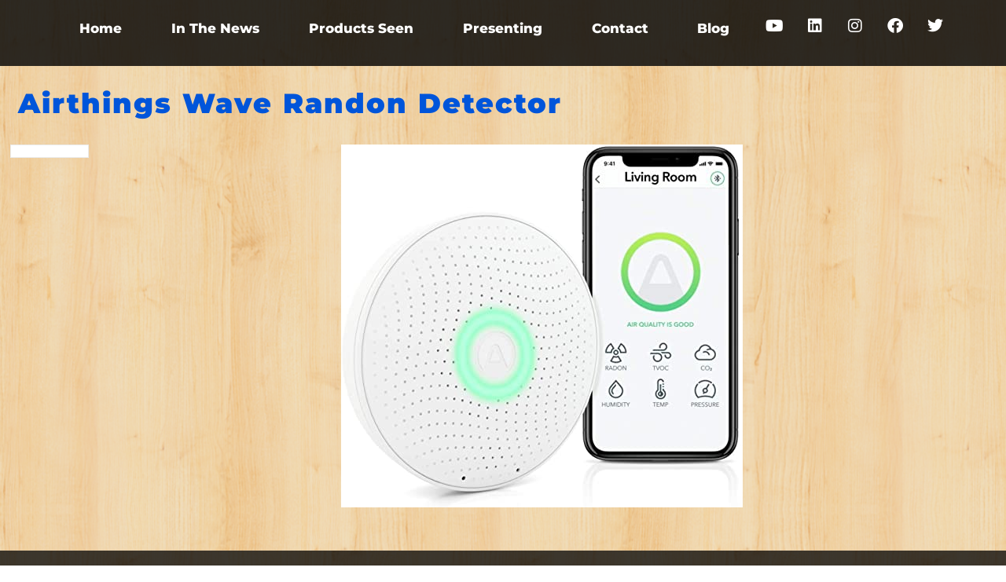

--- FILE ---
content_type: text/css
request_url: https://bethebesthome.com/wp-content/themes/betheme-child/style.css?ver=16.6
body_size: -176
content:
/*
Theme Name: 	FireStarter Child
Theme URI: 		http://ringofire.com
Author: 		RingoFire
Author URI: 	http://ringofire.com
Description:	Child Theme for FireStarter
Template:		betheme
Version: 		1.0
*/

/* Theme customization starts here
-------------------------------------------------------------- */




--- FILE ---
content_type: text/css
request_url: https://bethebesthome.com/wp-content/uploads/elementor/css/post-472.css?ver=1769140042
body_size: 743
content:
.elementor-472 .elementor-element.elementor-element-0f9502d > .elementor-container > .elementor-column > .elementor-widget-wrap{align-content:center;align-items:center;}.elementor-472 .elementor-element.elementor-element-0f9502d:not(.elementor-motion-effects-element-type-background), .elementor-472 .elementor-element.elementor-element-0f9502d > .elementor-motion-effects-container > .elementor-motion-effects-layer{background-color:#000000CF;}.elementor-472 .elementor-element.elementor-element-0f9502d{transition:background 0.3s, border 0.3s, border-radius 0.3s, box-shadow 0.3s;margin-top:0px;margin-bottom:0px;padding:1% 1% 2% 1%;}.elementor-472 .elementor-element.elementor-element-0f9502d > .elementor-background-overlay{transition:background 0.3s, border-radius 0.3s, opacity 0.3s;}.elementor-472 .elementor-element.elementor-element-a3bbae1.elementor-column > .elementor-widget-wrap{justify-content:flex-end;}.elementor-472 .elementor-element.elementor-element-a3bbae1 > .elementor-element-populated{padding:0px 0px 0px 0px;}.elementor-widget-nav-menu .elementor-nav-menu .elementor-item{font-family:var( --e-global-typography-primary-font-family ), Sans-serif;font-weight:var( --e-global-typography-primary-font-weight );}.elementor-widget-nav-menu .elementor-nav-menu--main .elementor-item{color:var( --e-global-color-text );fill:var( --e-global-color-text );}.elementor-widget-nav-menu .elementor-nav-menu--main .elementor-item:hover,
					.elementor-widget-nav-menu .elementor-nav-menu--main .elementor-item.elementor-item-active,
					.elementor-widget-nav-menu .elementor-nav-menu--main .elementor-item.highlighted,
					.elementor-widget-nav-menu .elementor-nav-menu--main .elementor-item:focus{color:var( --e-global-color-accent );fill:var( --e-global-color-accent );}.elementor-widget-nav-menu .elementor-nav-menu--main:not(.e--pointer-framed) .elementor-item:before,
					.elementor-widget-nav-menu .elementor-nav-menu--main:not(.e--pointer-framed) .elementor-item:after{background-color:var( --e-global-color-accent );}.elementor-widget-nav-menu .e--pointer-framed .elementor-item:before,
					.elementor-widget-nav-menu .e--pointer-framed .elementor-item:after{border-color:var( --e-global-color-accent );}.elementor-widget-nav-menu{--e-nav-menu-divider-color:var( --e-global-color-text );}.elementor-widget-nav-menu .elementor-nav-menu--dropdown .elementor-item, .elementor-widget-nav-menu .elementor-nav-menu--dropdown  .elementor-sub-item{font-family:var( --e-global-typography-accent-font-family ), Sans-serif;font-weight:var( --e-global-typography-accent-font-weight );}.elementor-472 .elementor-element.elementor-element-555ed1f > .elementor-widget-container{padding:0px 0px 0px 0px;}.elementor-472 .elementor-element.elementor-element-555ed1f{z-index:1;}.elementor-472 .elementor-element.elementor-element-555ed1f .elementor-menu-toggle{margin-left:auto;background-color:#02010126;}.elementor-472 .elementor-element.elementor-element-555ed1f .elementor-nav-menu .elementor-item{font-family:"Montserrat", Sans-serif;font-size:17px;font-weight:800;}.elementor-472 .elementor-element.elementor-element-555ed1f .elementor-nav-menu--main .elementor-item{color:#FFFFFF;fill:#FFFFFF;}.elementor-472 .elementor-element.elementor-element-555ed1f .elementor-nav-menu--main .elementor-item:hover,
					.elementor-472 .elementor-element.elementor-element-555ed1f .elementor-nav-menu--main .elementor-item.elementor-item-active,
					.elementor-472 .elementor-element.elementor-element-555ed1f .elementor-nav-menu--main .elementor-item.highlighted,
					.elementor-472 .elementor-element.elementor-element-555ed1f .elementor-nav-menu--main .elementor-item:focus{color:#EEBD51;fill:#EEBD51;}.elementor-472 .elementor-element.elementor-element-555ed1f div.elementor-menu-toggle{color:#FFFFFF;}.elementor-472 .elementor-element.elementor-element-555ed1f div.elementor-menu-toggle svg{fill:#FFFFFF;}.elementor-472 .elementor-element.elementor-element-ad48eeb > .elementor-element-populated{padding:0px 0px 0px 0px;}.elementor-472 .elementor-element.elementor-element-aced2ea{--grid-template-columns:repeat(0, auto);--icon-size:20px;--grid-column-gap:5px;--grid-row-gap:0px;}.elementor-472 .elementor-element.elementor-element-aced2ea .elementor-widget-container{text-align:right;}.elementor-472 .elementor-element.elementor-element-aced2ea .elementor-social-icon{background-color:#02010100;}.elementor-472 .elementor-element.elementor-element-aced2ea .elementor-social-icon:hover i{color:var( --e-global-color-12a4b9a );}.elementor-472 .elementor-element.elementor-element-aced2ea .elementor-social-icon:hover svg{fill:var( --e-global-color-12a4b9a );}.elementor-theme-builder-content-area{height:400px;}.elementor-location-header:before, .elementor-location-footer:before{content:"";display:table;clear:both;}@media(max-width:1024px){.elementor-472 .elementor-element.elementor-element-a3bbae1 > .elementor-element-populated{padding:0% 0% 0% 0%;}.elementor-472 .elementor-element.elementor-element-555ed1f > .elementor-widget-container{padding:0px 0px 0px 0px;}.elementor-472 .elementor-element.elementor-element-aced2ea .elementor-widget-container{text-align:left;}}@media(min-width:768px){.elementor-472 .elementor-element.elementor-element-a3bbae1{width:78.052%;}.elementor-472 .elementor-element.elementor-element-ad48eeb{width:21.915%;}}@media(max-width:1024px) and (min-width:768px){.elementor-472 .elementor-element.elementor-element-a3bbae1{width:50%;}.elementor-472 .elementor-element.elementor-element-ad48eeb{width:50%;}}@media(max-width:767px){.elementor-472 .elementor-element.elementor-element-a3bbae1{width:15%;}.elementor-472 .elementor-element.elementor-element-a3bbae1 > .elementor-element-populated{padding:3% 3% 3% 0%;}.elementor-472 .elementor-element.elementor-element-555ed1f > .elementor-widget-container{padding:10px 10px 10px 10px;}.elementor-472 .elementor-element.elementor-element-555ed1f{z-index:5;}.elementor-472 .elementor-element.elementor-element-555ed1f .elementor-nav-menu--main .elementor-item{padding-left:0px;padding-right:0px;padding-top:0px;padding-bottom:0px;}.elementor-472 .elementor-element.elementor-element-555ed1f .elementor-nav-menu--main > .elementor-nav-menu > li > .elementor-nav-menu--dropdown, .elementor-472 .elementor-element.elementor-element-555ed1f .elementor-nav-menu__container.elementor-nav-menu--dropdown{margin-top:24px !important;}.elementor-472 .elementor-element.elementor-element-ad48eeb{width:85%;}}/* Start custom CSS */.elemento-nav-menu--dropdown{
   left: -475.148px; !important;
}/* End custom CSS */

--- FILE ---
content_type: text/css
request_url: https://bethebesthome.com/wp-content/uploads/elementor/css/post-991.css?ver=1769140042
body_size: 707
content:
.elementor-991 .elementor-element.elementor-element-6edbb497:not(.elementor-motion-effects-element-type-background), .elementor-991 .elementor-element.elementor-element-6edbb497 > .elementor-motion-effects-container > .elementor-motion-effects-layer{background-color:#000000BF;}.elementor-991 .elementor-element.elementor-element-6edbb497{transition:background 0.3s, border 0.3s, border-radius 0.3s, box-shadow 0.3s;padding:70px 0px 70px 0px;}.elementor-991 .elementor-element.elementor-element-6edbb497 > .elementor-background-overlay{transition:background 0.3s, border-radius 0.3s, opacity 0.3s;}.elementor-991 .elementor-element.elementor-element-b722474 > .elementor-element-populated{margin:0px 107px 0px 0px;--e-column-margin-right:107px;--e-column-margin-left:0px;}.elementor-widget-image .widget-image-caption{color:var( --e-global-color-text );font-family:var( --e-global-typography-text-font-family ), Sans-serif;font-weight:var( --e-global-typography-text-font-weight );}.elementor-widget-heading .elementor-heading-title{font-family:var( --e-global-typography-primary-font-family ), Sans-serif;font-weight:var( --e-global-typography-primary-font-weight );color:var( --e-global-color-primary );}.elementor-991 .elementor-element.elementor-element-ff76d51 .elementor-heading-title{font-family:"Montserrat", Sans-serif;font-size:31px;font-weight:800;color:#FFFFFF;}.elementor-991 .elementor-element.elementor-element-36d3a175{--grid-template-columns:repeat(0, auto);--grid-column-gap:9px;--grid-row-gap:0px;}.elementor-991 .elementor-element.elementor-element-36d3a175 .elementor-widget-container{text-align:left;}.elementor-991 .elementor-element.elementor-element-36d3a175 > .elementor-widget-container{padding:20px 0px 0px 0px;}.elementor-991 .elementor-element.elementor-element-36d3a175 .elementor-social-icon{background-color:#FFFFFF00;--icon-padding:0.6em;}.elementor-991 .elementor-element.elementor-element-36d3a175 .elementor-social-icon i{color:#FFFFFF;}.elementor-991 .elementor-element.elementor-element-36d3a175 .elementor-social-icon svg{fill:#FFFFFF;}.elementor-991 .elementor-element.elementor-element-36d3a175 .elementor-social-icon:hover{background-color:#FFFFFF00;}.elementor-991 .elementor-element.elementor-element-36d3a175 .elementor-social-icon:hover i{color:#EEBD51;}.elementor-991 .elementor-element.elementor-element-36d3a175 .elementor-social-icon:hover svg{fill:#EEBD51;}.elementor-bc-flex-widget .elementor-991 .elementor-element.elementor-element-f2aa786.elementor-column .elementor-widget-wrap{align-items:flex-start;}.elementor-991 .elementor-element.elementor-element-f2aa786.elementor-column.elementor-element[data-element_type="column"] > .elementor-widget-wrap.elementor-element-populated{align-content:flex-start;align-items:flex-start;}.elementor-widget-button .elementor-button{background-color:var( --e-global-color-accent );font-family:var( --e-global-typography-accent-font-family ), Sans-serif;font-weight:var( --e-global-typography-accent-font-weight );}.elementor-991 .elementor-element.elementor-element-b3a58f8 .elementor-button{background-color:#1E57D2;font-family:"Roboto", Sans-serif;font-weight:400;border-radius:30px 30px 30px 30px;}.elementor-991 .elementor-element.elementor-element-b3a58f8 > .elementor-widget-container{margin:0% 0% 0% 0%;padding:0px 0px 0px 0px;}.elementor-991 .elementor-element.elementor-element-ecdb119:not(.elementor-motion-effects-element-type-background), .elementor-991 .elementor-element.elementor-element-ecdb119 > .elementor-motion-effects-container > .elementor-motion-effects-layer{background-color:#000000BF;}.elementor-991 .elementor-element.elementor-element-ecdb119{transition:background 0.3s, border 0.3s, border-radius 0.3s, box-shadow 0.3s;}.elementor-991 .elementor-element.elementor-element-ecdb119 > .elementor-background-overlay{transition:background 0.3s, border-radius 0.3s, opacity 0.3s;}.elementor-bc-flex-widget .elementor-991 .elementor-element.elementor-element-502668d.elementor-column .elementor-widget-wrap{align-items:center;}.elementor-991 .elementor-element.elementor-element-502668d.elementor-column.elementor-element[data-element_type="column"] > .elementor-widget-wrap.elementor-element-populated{align-content:center;align-items:center;}.elementor-991 .elementor-element.elementor-element-db4f018{text-align:center;}.elementor-991 .elementor-element.elementor-element-db4f018 .elementor-heading-title{font-family:"Roboto", Sans-serif;font-size:16px;font-weight:400;color:#FFFFFF;}.elementor-theme-builder-content-area{height:400px;}.elementor-location-header:before, .elementor-location-footer:before{content:"";display:table;clear:both;}@media(max-width:1024px) and (min-width:768px){.elementor-991 .elementor-element.elementor-element-b722474{width:35%;}.elementor-991 .elementor-element.elementor-element-f2aa786{width:20%;}}@media(max-width:1024px){.elementor-991 .elementor-element.elementor-element-6edbb497{padding:50px 20px 50px 20px;}.elementor-991 .elementor-element.elementor-element-b722474 > .elementor-element-populated{margin:0% 15% 0% 0%;--e-column-margin-right:15%;--e-column-margin-left:0%;}.elementor-991 .elementor-element.elementor-element-36d3a175{--icon-size:10px;}.elementor-991 .elementor-element.elementor-element-f2aa786 > .elementor-element-populated{margin:0px 0px 0px 0px;--e-column-margin-right:0px;--e-column-margin-left:0px;}}@media(max-width:767px){.elementor-991 .elementor-element.elementor-element-6edbb497{padding:35px 20px 35px 20px;}.elementor-991 .elementor-element.elementor-element-b722474 > .elementor-element-populated{margin:0px 0px 50px 0px;--e-column-margin-right:0px;--e-column-margin-left:0px;padding:0px 0px 0px 0px;}.elementor-991 .elementor-element.elementor-element-36d3a175 .elementor-widget-container{text-align:left;}.elementor-991 .elementor-element.elementor-element-f2aa786{width:33%;}.elementor-991 .elementor-element.elementor-element-f2aa786 > .elementor-element-populated{padding:0px 0px 0px 0px;}.elementor-991 .elementor-element.elementor-element-b3a58f8 > .elementor-widget-container{padding:0% 0% 2% 0%;}}

--- FILE ---
content_type: text/css
request_url: https://bethebesthome.com/wp-content/uploads/elementor/css/post-952.css?ver=1651668274
body_size: 466
content:
.elementor-952 .elementor-element.elementor-element-5710a4c{transition:background 0.3s, border 0.3s, border-radius 0.3s, box-shadow 0.3s;margin-top:10%;margin-bottom:0%;}.elementor-952 .elementor-element.elementor-element-5710a4c > .elementor-background-overlay{transition:background 0.3s, border-radius 0.3s, opacity 0.3s;}.elementor-bc-flex-widget .elementor-952 .elementor-element.elementor-element-06e7418.elementor-column .elementor-widget-wrap{align-items:center;}.elementor-952 .elementor-element.elementor-element-06e7418.elementor-column.elementor-element[data-element_type="column"] > .elementor-widget-wrap.elementor-element-populated{align-content:center;align-items:center;}.elementor-952 .elementor-element.elementor-element-06e7418 > .elementor-element-populated{border-style:solid;border-width:0px 0px 0px 0px;padding:0px 0px 0px 0px;}.elementor-952 .elementor-element.elementor-element-06e7418 > .elementor-element-populated, .elementor-952 .elementor-element.elementor-element-06e7418 > .elementor-element-populated > .elementor-background-overlay, .elementor-952 .elementor-element.elementor-element-06e7418 > .elementor-background-slideshow{border-radius:0% 0% 0% 0%;}.elementor-widget-theme-post-featured-image .widget-image-caption{color:var( --e-global-color-text );font-family:var( --e-global-typography-text-font-family ), Sans-serif;font-weight:var( --e-global-typography-text-font-weight );}.elementor-952 .elementor-element.elementor-element-5eda525 > .elementor-widget-container{border-radius:0% 0% 0% 0%;}.elementor-952 .elementor-element.elementor-element-962eef8:not(.elementor-motion-effects-element-type-background) > .elementor-widget-wrap, .elementor-952 .elementor-element.elementor-element-962eef8 > .elementor-widget-wrap > .elementor-motion-effects-container > .elementor-motion-effects-layer{background-color:#FFFFFF91;}.elementor-952 .elementor-element.elementor-element-962eef8 > .elementor-element-populated{border-style:solid;border-width:0px 0px 0px 0px;transition:background 0.3s, border 0.3s, border-radius 0.3s, box-shadow 0.3s;padding:4% 5% 0% 5%;}.elementor-952 .elementor-element.elementor-element-962eef8 > .elementor-element-populated, .elementor-952 .elementor-element.elementor-element-962eef8 > .elementor-element-populated > .elementor-background-overlay, .elementor-952 .elementor-element.elementor-element-962eef8 > .elementor-background-slideshow{border-radius:0px 0px 0px 0px;}.elementor-952 .elementor-element.elementor-element-962eef8 > .elementor-element-populated > .elementor-background-overlay{transition:background 0.3s, border-radius 0.3s, opacity 0.3s;}.elementor-widget-theme-post-title .elementor-heading-title{font-family:var( --e-global-typography-primary-font-family ), Sans-serif;font-weight:var( --e-global-typography-primary-font-weight );color:var( --e-global-color-primary );}.elementor-952 .elementor-element.elementor-element-2c1d6aa{text-align:left;}.elementor-952 .elementor-element.elementor-element-2c1d6aa .elementor-heading-title{color:#000000;}.elementor-widget-theme-post-excerpt .elementor-widget-container{font-family:var( --e-global-typography-text-font-family ), Sans-serif;font-weight:var( --e-global-typography-text-font-weight );color:var( --e-global-color-text );}.elementor-952 .elementor-element.elementor-element-1164d9b .elementor-widget-container{color:#484848;}.elementor-widget-button .elementor-button{background-color:var( --e-global-color-accent );font-family:var( --e-global-typography-accent-font-family ), Sans-serif;font-weight:var( --e-global-typography-accent-font-weight );}.elementor-952 .elementor-element.elementor-element-08bd476 .elementor-button{background-color:#1E57D2;font-family:"Roboto", Sans-serif;font-weight:400;border-radius:30px 30px 30px 30px;}.elementor-952 .elementor-element.elementor-element-08bd476 > .elementor-widget-container{margin:2% 0% 0% 0%;padding:0px 0px 0px 0px;}/* Start custom CSS for column, class: .elementor-element-06e7418 */.elementor-952 .elementor-element.elementor-element-06e7418 {
    max-height: 350px;
}

.elementor-952 .elementor-element.elementor-element-06e7418 {
    overflow: hidden;
}/* End custom CSS */